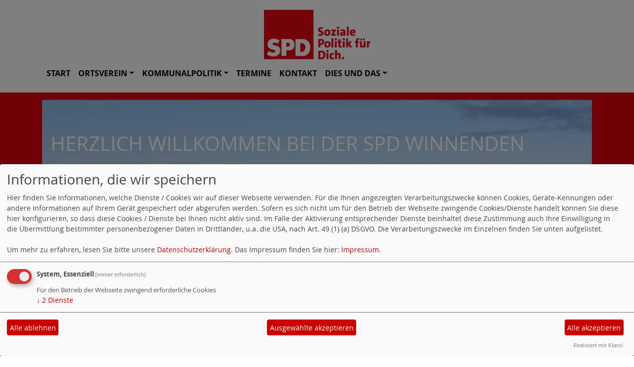

--- FILE ---
content_type: text/html; charset=utf-8
request_url: https://www.spd-winnenden.de/meldungen/142048-krieg-in-der-ukraine/
body_size: 3566
content:
<!DOCTYPE html>
<html lang="de">

<head>
    <meta charset="utf-8">
    <meta http-equiv="X-UA-Compatible" content="IE=edge">
    <meta name="viewport" content="width=device-width, initial-scale=1, shrink-to-fit=no">
    <meta http-equiv="cache-control" content="no-cache" />
    <meta http-equiv="pragma" content="no-cache" />
    <link href="/_websozicms/assets/css_js/bootstrap/4.5.0/css/bootstrap.min.css" rel="stylesheet">
    <link rel="stylesheet" type="text/css" href="/_websozicms/corner/themes/websozis2021/style.min.css" title="Standard" media="screen, projection" />
<title>Herzlich willkommen bei der SPD Winnenden</title> 
<style type="text/css" media="screen, projection"><!-- #headbg {background-image: url(/images/user_pages/20200118_100407.jpg);}--></style><meta name="keywords" content="Herzlich willkommen bei der SPD Winnenden" />
<meta name="description" content="" />
<meta name="robots" content="INDEX,FOLLOW" />
<meta name="language" content="de" />
<meta name="revisit-after" content="10 days" />
<link rel="canonical" href="https://www.spd-winnenden.de/meldungen/142048-krieg-in-der-ukraine/" />
<link rel="shortcut icon" href="/_websozicms/assets/favicon.ico" type="image/x-icon" />
<meta property="og:type" content="website" />
<meta property="og:title" content="Herzlich willkommen bei der SPD Winnenden" />

<script defer type="text/javascript" src="/_websozicms/assets/css_js/klaro/config.js"></script>
<link rel="stylesheet" type="text/css" href="/_websozicms/assets/css_js/klaro/klaro.min.css">
<script defer type="text/javascript" src="/_websozicms/assets/css_js/klaro/klaro-no-css.js"></script><!--winnden-->
<link rel="stylesheet" href="/_websozicms/assets/css_js/system.min.3.css" />

<link rel="stylesheet" href="/_websozicms/assets/css_js/font-awesome/5.0.1/css/fontawesome-all.min.css" />
<link rel='stylesheet' href='/_websozicms/assets/css_js/shariff/3.2.1/shariff.complete.css'>

<link rel="alternate" type="application/rss+xml" title=" Newsticker (RSS)" href="https://www.spd-winnenden.de/index.xml" />
<link rel="alternate" type="application/atom+xml" title=" Newsticker (Atom)" href="https://www.spd-winnenden.de/atom.xml" />
<link rel="alternate" type="application/atom+xml" title=" Termine (Atom + Gdata)" href="https://www.spd-winnenden.de/calendar.xml" />

<script type="text/javascript" src="/_websozicms/assets/css_js/jquery/3.6.0/jquery-3.6.0.min.js"></script>
<script type="text/javascript" src="/_websozicms/assets/css_js/jqueryui/1.12.1/jquery-ui.min.js"></script>
<link rel="stylesheet" href="/_websozicms/assets/css_js/jqueryui/1.12.1/themes/base/jquery-ui.min.css">
<script type="text/javascript" src="/_websozicms/assets/css_js/system.min.2.js"></script>
<script type="text/javascript">(function ($) { $(function() { $(".mj_accordion").mjAccordion()}); }(jQuery)); </script>
<script type="text/javascript">(function ($) { $(function() { $(".mj_tab").mjTab()}); }(jQuery)); </script>
<link rel="stylesheet" href="/_websozicms/assets/css_js/dsgvo-video-embed/dsgvo-video-embed.min.css">
<script type="text/javascript" src="/_websozicms/assets/css_js/dsgvo-video-embed/dsgvo-video-embed.min.js"></script><script type='text/javascript' src='/_websozicms/assets/css_js/ckeditor/ckeditor.js'></script >    <!--<script type="text/javascript" src="/_websozicms/assets/css_js/popper/1.14.1/umd/popper.min.js"></script>-->
    <script type="text/javascript" src="/_websozicms/assets/css_js/bootstrap/4.5.0/js/bootstrap.min.js"></script>
    <script type="text/javascript" src="/_websozicms/assets/css_js/smartmenus/1.1.0/jquery.smartmenus.min.js"></script>
    <script type="text/javascript" src="/_websozicms/assets/css_js/smartmenus/1.1.0/addons/bootstrap-4/jquery.smartmenus.bootstrap-4.min.js"></script>
    <!--[if lt IE 9]>
    <script src="/_websozicms/assets/css_js/html5shiv/3.7.3/html5shiv.min.js"></script>
    <script src="/_websozicms/assets/css_js/respond/1.4.2/respond.min.js"></script>
    <![endif]-->
    <script type='text/javascript'>
document.addEventListener('DOMContentLoaded', function(){
  window.addEventListener('scroll', function() {
      if (window.scrollY > 150 && document.querySelectorAll('#klaro .cookie-modal').length <= 0)   {
        document.getElementById('navbar_top').classList.add('fixed-top overflow-y-menu');
       $('.navbar-brand').show();

        // add padding top to show content behind navbar
        navbar_height = document.querySelector('.navbar').offsetHeight;
        document.body.style.paddingTop = navbar_height + 'px';
        $('.navbar-toggler').css('margin-top', '0px');


      } else {
        document.getElementById('navbar_top').classList.remove('fixed-top');
         // remove padding top from body
        document.body.style.paddingTop = '0';
        $('.navbar-brand').hide();
        $('.navbar-toggler').css('margin-top', '-160px');

      }
  });
});



        </script>
        <script type='text/javascript'>$(document).ready(function() {
$(window).scroll(function() {
if ($(this).scrollTop() > 50) {
$('#toTopBtn').show();
} else {
$('#toTopBtn').hide();
}
});

$('#toTopBtn').click(function() {
$('html, body').animate({
scrollTop: 0
}, 1000);
return false;
});
});

        </script>    
</head>

<body>

    <div class="container">
        <a href='/index.php'><img src='/_websozicms/corner/themes/websozis2021/images/logo.png' id='logo' class="mx-auto d-block" alt='Seitenlogo' /></a>
    </div>

    <div class="container">
        <div class="row">
            <nav id='navbar_top' class='container navbar navbar-expand-lg navbar-light w-100'> <a class="navbar-brand" href="index.php">
    <img src="/_websozicms/corner/themes/websozis2021/images/logo.png" width="75.25" height="35" alt=""></a>
    <button class='navbar-toggler ml-auto' type='button' data-toggle='collapse' data-target='#websozis2021-navbar-collapse-1' aria-controls='websozis2021-navbar-collapse-1' aria-expanded='false' aria-label='Toggle navigation'>
        <i class='fas fa-bars'></i>
        Menü
      </button>
    <div class='collapse navbar-collapse' id='websozis2021-navbar-collapse-1'>
    <ul class='nav navbar-nav'></ul>
    <ul class='nav navbar-nav'><li class="nav-item"><a  class="nav-link" href="/index.php">Start</a></li><li class='nav-item dropdown'><a class='nav-link dropdown-toggle' href='/ortsverein/' id='dropdown2' data-toggle='dropdown' aria-haspopup='true' aria-expanded='false'>Ortsverein</a><ul class="dropdown-menu" aria-labelledby="dropdown2"><li><a class="dropdown-item" href="/vorstand/">Vorstand</a></li><li><a class="dropdown-item" href="/meldungen/uebersicht/ortsverein/">Aktivitäten</a></li><li><a class="dropdown-item" href="/meldungen/uebersicht/aus-dem-parteileben/">Wir meinen</a></li></ul></li><li class='nav-item dropdown'><a class='nav-link dropdown-toggle' href='/kommunalpolitik/' id='dropdown3' data-toggle='dropdown' aria-haspopup='true' aria-expanded='false'>Kommunalpolitik</a><ul class="dropdown-menu" aria-labelledby="dropdown3"><li><a class="dropdown-item" href="/mandatstraegerinnen-mandatstraeger/">Mandatsträgerinnen / Mandatsträger</a></li><li><a class="dropdown-item" href="/meldungen/uebersicht/gemeinderatsfraktion/">Aus den Gremien</a></li><li><a class="dropdown-item" href="/meldungen/uebersicht/veranstaltungen/">Veranstaltungen</a></li><li><a class="dropdown-item" href="/antraege/">Anträge</a></li><li><a class="dropdown-item" href="/haushaltsreden/">Haushaltsreden</a></li><li><a class="dropdown-item" href="/unsere-ziele-fuer-winnenden/">Unsere Ziele für Winnenden</a></li></ul></li><li class="nav-item"><a  class="nav-link" href="/termine/">Termine</a></li><li class="nav-item"><a  class="nav-link" href="/form/2228/">Kontakt</a></li><li class='nav-item dropdown'><a class='nav-link dropdown-toggle' href='/dies-und-das/' id='dropdown6' data-toggle='dropdown' aria-haspopup='true' aria-expanded='false'>Dies und Das</a><ul class="dropdown-menu" aria-labelledby="dropdown6"><li><a class="dropdown-item" href="/galerie/">Galerie</a></li><li><a class="dropdown-item" href="/archiv/">Archiv</a></li></ul></li></ul></div></nav>        </div>
    </div>


    <!-- Websozi-Header Bild  -->
    <div class="container-fluid headerstrip">
        <div class="container header mx-auto d-block">
                        <div class="jumbotron bg-white text-white" style="background: url('/images/user_pages/20200118_100407.jpg');"">
            <div class=" row justify-content-start align-text-bottom">

            </div>
            <div class="row justify-content-start mb-n2"><h1 class="mb-4 mr-2 text-left">Herzlich willkommen bei der SPD Winnenden</h1></div>        </div>
            </div>
    </div>



    <!-- Page Content -->
        <div class="container">
        <div class="col-lg-12">
            <div class="row block">

                            </div>
        </div>
    </div>
    </div>
    
    <div class="container">
        <div class="col-lg-12 px-1">
            <div id="module" class="row">
                <div class="col-lg-12">
    <h2> Artikel nicht gefunden </h2>
     Der ausgewählte Artikel existiert nicht. Evtl. wurde der Artikel gelöscht oder Sie haben die falsche Adresse angegeben 
</div><!-- End tsb -->            </div>
        </div>
    </div>
    <div class="container">
        <div class="col-lg-12">
                        <div class="row block">
                <div class="col-lg-4 mb-2 px-1">
        <div class="card h-100 blockredbackground"" id="rblock24440">
    <div class="blocktitle"><h3>Die nächsten Termine </h3></div>
     <p style="font-size: 0.9em; border-bottom: 1px solid"><a href="/termine/show/192065/"><strong>29.01.2026, 18:00&nbsp;Uhr - 19:00&nbsp;Uhr</strong></a><br ><small>öffentlich</small><br /> SPD Bürgersprechstunde mit Anette Blauhorn<br/> <em></em></p><p style="font-size: 0.9em; border-bottom: 1px solid"><a href="/termine/show/192066/"><strong>05.02.2026, 18:00&nbsp;Uhr - 19:00&nbsp;Uhr</strong></a><br ><small>öffentlich</small><br /> SPD Bürgersprechstunde mit Kreisrat Hans-Dieter Baumgärtner<br/> <em></em></p><p style="font-size: 0.9em; border-bottom: 1px solid"><a href="/termine/show/192067/"><strong>07.02.2026, 10:00&nbsp;Uhr - 12:00&nbsp;Uhr</strong></a><br ><small>öffentlich</small><br /> SPD Info Stand anlässlich Landtagswahl mit dem Thema: „Wirtschaft &amp; Arbeit“<br/> <em></em></p><h3><a href="/termine/show/">Alle Termine</a></h3>

<p>&nbsp;</p>

<p>&nbsp;</p>

</div></div><!-- end lblock --><div class="col-lg-4 mb-2 px-1">
        <div class="card h-100 blockrahmen"" id="rblock24438">
    <div class="blocktitle"><h3>Direkt zu uns </h3></div>
     <p style="margin:0cm 0cm 8pt; text-align:start; -webkit-text-stroke-width:0px"><strong>Sophie Herfurth&nbsp;</strong><br />
&nbsp; &nbsp;<a href="/mto/1/">s.herfurth02@gmail.com</a><br />
&nbsp; &nbsp;Mobil.:&nbsp; 0179 936 8814<br />
<strong>Mark Gutwinski</strong><br />
&nbsp; &nbsp;<a href="/mto/2/">mark.gutwinski@spd-winnenden.de</a>&nbsp;&nbsp;<br />
&nbsp; &nbsp;Mobil.:&nbsp; 0172 8804 129<br />
<strong>Anette Blauhorn</strong><br />
&nbsp; &nbsp;<a href="/mto/3/">anette-blauhorn@t-online.de</a><br />
&nbsp; &nbsp;Mobil.:&nbsp; 0151 5201&nbsp;7170<br />
<strong>Andreas Herfurth</strong><br />
&nbsp; &nbsp;<a href="/mto/4/">herfurth.winnenden@t-online.de</a><br />
&nbsp; &nbsp;Mobil.: 0171 640 0854&nbsp;</p>

</div></div><!-- end lblock --><div class="col-lg-4 mb-2 px-1">
        <div class="card h-100 blockrahmen"" id="rblock24439">
    <div class="blocktitle"><h3>Die SPD im Netz </h3></div>
     <p><a href="https://www.facebook.com/SPD.Winnenden">SPD Winnenden&nbsp;Facebook</a>&nbsp;</p>

<p><a href="https://www.instagram.com/spd_winnenden/">SPD Winnenden auf Instagram</a></p>

<p><a href="http://www.spd-rems-murr.de/">SPD im Rems-Murr-Kreis</a></p>

<p><a href="http://www.jusos-rems-murr.de/">Jusos Rems-Murr</a></p>

<p><a href="http://www.spd-bw.de/">SPD im Land</a></p>

<p><a href="http://www.spd.de/">SPD im Bund</a></p>

<p><br />
<a href="http://geschichte.spd-bw.de/de/home/home.html">150 Jahre SPD Baden-W&uuml;rttemberg</a></p>

</div></div><!-- end lblock -->            </div>
                    </div>
    </div>
    <!-- /.row -->
    <!-- Footer -->
    <div class="container">
        <footer>
            <div class="footer">
                <div class="mx-auto d-block">
                    <a href="#" onclick="return klaro.show(undefined, true);return false;">Cookie-Manager</a> | <a href="/datenschutz/">Datenschutzerkl&auml;rung</a> | <a href="/impressum/">Impressum</a>                </div>
            </div>
            <a href="#" id="toTopBtn" class="cd-top text-replace js-cd-top cd-top--is-visible cd-top--fade-out" data-abc="true"></a>
            <!-- /.row -->
        </footer>
    </div>

    <!-- /.container -->
    <script type='text/javascript' src='/_websozicms/assets/css_js/shariff/3.2.1/shariff.min.js'></script>
</body>

</html>
